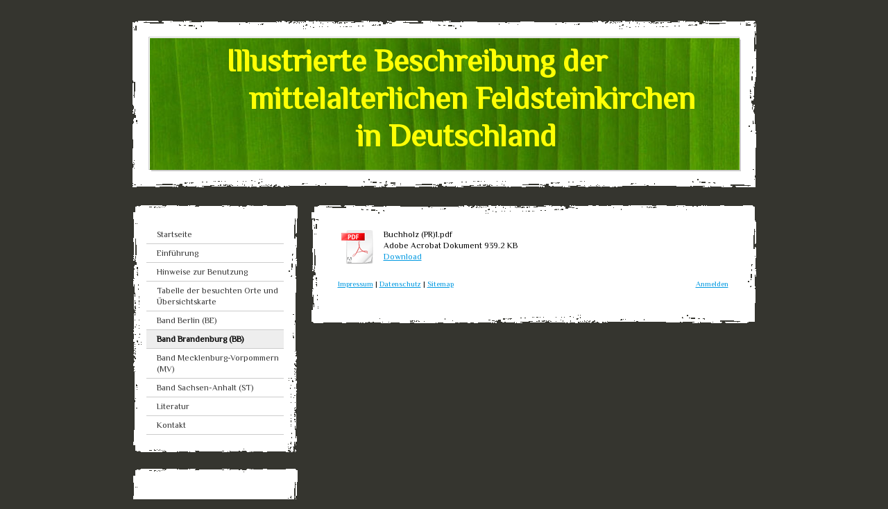

--- FILE ---
content_type: text/html; charset=UTF-8
request_url: https://www.feldsteinkirchen.de/band-brandenburg-bb/buchholz-pr-1/
body_size: 5069
content:
<!DOCTYPE html>
<html lang="de-DE"><head>
    <meta charset="utf-8"/>
    <link rel="dns-prefetch preconnect" href="https://u.jimcdn.com/" crossorigin="anonymous"/>
<link rel="dns-prefetch preconnect" href="https://assets.jimstatic.com/" crossorigin="anonymous"/>
<link rel="dns-prefetch preconnect" href="https://image.jimcdn.com" crossorigin="anonymous"/>
<link rel="dns-prefetch preconnect" href="https://fonts.jimstatic.com" crossorigin="anonymous"/>
<meta http-equiv="X-UA-Compatible" content="IE=edge"/>
<meta name="description" content=""/>
<meta name="robots" content="index, follow, archive"/>
<meta property="st:section" content=""/>
<meta name="generator" content="Jimdo Creator"/>
<meta name="twitter:title" content="Buchholz (PR)1"/>
<meta name="twitter:description" content="-"/>
<meta name="twitter:card" content="summary_large_image"/>
<meta property="og:url" content="http://www.feldsteinkirchen.de/band-brandenburg-bb/buchholz-pr-1/"/>
<meta property="og:title" content="Buchholz (PR)1"/>
<meta property="og:description" content=""/>
<meta property="og:type" content="website"/>
<meta property="og:locale" content="de_DE"/>
<meta property="og:site_name" content="feldsteinkirchen1s Webseite!"/><title>Buchholz (PR)1 - feldsteinkirchen1s Webseite!</title>
<link rel="icon" type="image/png" href="[data-uri]"/>
    
<link rel="canonical" href="https://www.feldsteinkirchen.de/band-brandenburg-bb/buchholz-pr-1/"/>

        <script src="https://assets.jimstatic.com/ckies.js.7c38a5f4f8d944ade39b.js"></script>

        <script src="https://assets.jimstatic.com/cookieControl.js.b05bf5f4339fa83b8e79.js"></script>
    <script>window.CookieControlSet.setToOff();</script>

    <style>html,body{margin:0}.hidden{display:none}.n{padding:5px}#emotion-header{position:relative}#emotion-header-logo,#emotion-header-title{position:absolute}</style>

        <link href="https://u.jimcdn.com/cms/o/s7b7375646d1df30b/layout/l18102fdb581481be/css/main.css?t=1768839421" rel="stylesheet" type="text/css" id="jimdo_main_css"/>
    <link href="https://u.jimcdn.com/cms/o/s7b7375646d1df30b/layout/l18102fdb581481be/css/layout.css?t=1481798901" rel="stylesheet" type="text/css" id="jimdo_layout_css"/>
    <link href="https://u.jimcdn.com/cms/o/s7b7375646d1df30b/layout/l18102fdb581481be/css/font.css?t=1768839421" rel="stylesheet" type="text/css" id="jimdo_font_css"/>
<script>     /* <![CDATA[ */     /*!  loadCss [c]2014 @scottjehl, Filament Group, Inc.  Licensed MIT */     window.loadCSS = window.loadCss = function(e,n,t){var r,l=window.document,a=l.createElement("link");if(n)r=n;else{var i=(l.body||l.getElementsByTagName("head")[0]).childNodes;r=i[i.length-1]}var o=l.styleSheets;a.rel="stylesheet",a.href=e,a.media="only x",r.parentNode.insertBefore(a,n?r:r.nextSibling);var d=function(e){for(var n=a.href,t=o.length;t--;)if(o[t].href===n)return e.call(a);setTimeout(function(){d(e)})};return a.onloadcssdefined=d,d(function(){a.media=t||"all"}),a};     window.onloadCSS = function(n,o){n.onload=function(){n.onload=null,o&&o.call(n)},"isApplicationInstalled"in navigator&&"onloadcssdefined"in n&&n.onloadcssdefined(o)}     /* ]]> */ </script>     <script>
// <![CDATA[
onloadCSS(loadCss('https://assets.jimstatic.com/web_oldtemplate.css.d393d7df0e0c7cad1d200e41d59a2045.css') , function() {
    this.id = 'jimdo_web_css';
});
// ]]>
</script>
<link href="https://assets.jimstatic.com/web_oldtemplate.css.d393d7df0e0c7cad1d200e41d59a2045.css" rel="preload" as="style"/>
<noscript>
<link href="https://assets.jimstatic.com/web_oldtemplate.css.d393d7df0e0c7cad1d200e41d59a2045.css" rel="stylesheet"/>
</noscript>
    <script>
    //<![CDATA[
        var jimdoData = {"isTestserver":false,"isLcJimdoCom":false,"isJimdoHelpCenter":false,"isProtectedPage":false,"cstok":"","cacheJsKey":"687d4257c2c92098cbc0bf07f1e92f3f3a650b8a","cacheCssKey":"687d4257c2c92098cbc0bf07f1e92f3f3a650b8a","cdnUrl":"https:\/\/assets.jimstatic.com\/","minUrl":"https:\/\/assets.jimstatic.com\/app\/cdn\/min\/file\/","authUrl":"https:\/\/a.jimdo.com\/","webPath":"https:\/\/www.feldsteinkirchen.de\/","appUrl":"https:\/\/a.jimdo.com\/","cmsLanguage":"de_DE","isFreePackage":false,"mobile":false,"isDevkitTemplateUsed":false,"isTemplateResponsive":false,"websiteId":"s7b7375646d1df30b","pageId":2200397498,"packageId":2,"shop":{"deliveryTimeTexts":{"1":"1 - 3 Tage Lieferzeit","2":"3 - 5 Tage Lieferzeit","3":"5 - 8 Tage Lieferzeit"},"checkoutButtonText":"Zur Kasse","isReady":false,"currencyFormat":{"pattern":"#,##0.00 \u00a4","convertedPattern":"#,##0.00 $","symbols":{"GROUPING_SEPARATOR":".","DECIMAL_SEPARATOR":",","CURRENCY_SYMBOL":"\u20ac"}},"currencyLocale":"de_DE"},"tr":{"gmap":{"searchNotFound":"Die angegebene Adresse konnte nicht gefunden werden.","routeNotFound":"Die Anfahrtsroute konnte nicht berechnet werden. M\u00f6gliche Gr\u00fcnde: Die Startadresse ist zu ungenau oder zu weit von der Zieladresse entfernt."},"shop":{"checkoutSubmit":{"next":"N\u00e4chster Schritt","wait":"Bitte warten"},"paypalError":"Da ist leider etwas schiefgelaufen. Bitte versuche es erneut!","cartBar":"Zum Warenkorb","maintenance":"Dieser Shop ist vor\u00fcbergehend leider nicht erreichbar. Bitte probieren Sie es sp\u00e4ter noch einmal.","addToCartOverlay":{"productInsertedText":"Der Artikel wurde dem Warenkorb hinzugef\u00fcgt.","continueShoppingText":"Weiter einkaufen","reloadPageText":"neu laden"},"notReadyText":"Dieser Shop ist noch nicht vollst\u00e4ndig eingerichtet.","numLeftText":"Mehr als {:num} Exemplare dieses Artikels sind z.Z. leider nicht verf\u00fcgbar.","oneLeftText":"Es ist leider nur noch ein Exemplar dieses Artikels verf\u00fcgbar."},"common":{"timeout":"Es ist ein Fehler aufgetreten. Die von dir ausgew\u00e4hlte Aktion wurde abgebrochen. Bitte versuche es in ein paar Minuten erneut."},"form":{"badRequest":"Es ist ein Fehler aufgetreten: Die Eingaben konnten leider nicht \u00fcbermittelt werden. Bitte versuche es sp\u00e4ter noch einmal!"}},"jQuery":"jimdoGen002","isJimdoMobileApp":false,"bgConfig":null,"bgFullscreen":null,"responsiveBreakpointLandscape":767,"responsiveBreakpointPortrait":480,"copyableHeadlineLinks":false,"tocGeneration":false,"googlemapsConsoleKey":false,"loggingForAnalytics":false,"loggingForPredefinedPages":false,"isFacebookPixelIdEnabled":false,"userAccountId":"03fe497d-6536-48f7-b355-1c2a6759bd6f"};
    // ]]>
</script>

     <script> (function(window) { 'use strict'; var regBuff = window.__regModuleBuffer = []; var regModuleBuffer = function() { var args = [].slice.call(arguments); regBuff.push(args); }; if (!window.regModule) { window.regModule = regModuleBuffer; } })(window); </script>
    <script src="https://assets.jimstatic.com/web.js.24f3cfbc36a645673411.js" async="true"></script>
    <script src="https://assets.jimstatic.com/at.js.62588d64be2115a866ce.js"></script>

<style type="text/css">
/*<![CDATA[*/
div#jimdobox a.addfriend {display:none;}
/*]]>*/
</style>

    
</head>

<body class="body cc-page cc-pagemode-default cc-content-parent" id="page-2200397498">

<div id="cc-inner" class="cc-content-parent"><div id="cc-tp-padding-container" class="cc-content-parent">
<div id="cc-tp-container" class="cc-content-parent">

	<div id="cc-tp-header"><div class="cc-tp-gutter">
<div id="emotion-header" data-action="emoHeader" style="background: transparent;width: 850px; height: 190px;">
            <a href="https://www.feldsteinkirchen.de/" style="border: 0; text-decoration: none; cursor: pointer;">
    
    <img src="https://u.jimcdn.com/cms/o/s7b7375646d1df30b/emotion/crop/header.jpg?t=1602336439" id="emotion-header-img" alt=""/>



    


    <strong id="emotion-header-title" style="             left: 13%;             top: 3%;             font: normal bold 45px/120% Philosopher, sans-serif;             color: #FFFF05;                         ">Illustrierte Beschreibung der 
   mittelalterlichen Feldsteinkirchen 
                 in Deutschland</strong>
            </a>
        </div>

</div></div>

	<div id="cc-tp-wrapper">
	
		<div id="cc-tp-navigation">
			<div id="cc-tp-nav-top"></div>
			<div class="cc-tp-gutter"><div data-container="navigation"><div class="j-nav-variant-standard"><ul id="mainNav1" class="mainNav1"><li id="cc-nav-view-1920978998"><a href="/" class="level_1"><span>Startseite</span></a></li><li id="cc-nav-view-1924774298"><a href="/einführung/" class="level_1"><span>Einführung</span></a></li><li id="cc-nav-view-1924110898"><a href="/hinweise-zur-benutzung/" class="level_1"><span>Hinweise zur Benutzung</span></a></li><li id="cc-nav-view-2220049098"><a href="/tabelle-der-besuchten-orte-und-übersichtskarte/" class="level_1"><span>Tabelle der besuchten Orte und Übersichtskarte</span></a></li><li id="cc-nav-view-1923903298"><a href="/band-berlin-be/" class="level_1"><span>Band Berlin (BE)</span></a></li><li id="cc-nav-view-1924220998"><a href="/band-brandenburg-bb/" class="parent level_1"><span>Band Brandenburg (BB)</span></a></li><li id="cc-nav-view-2001139298"><a href="/band-mecklenburg-vorpommern-mv/" class="level_1"><span>Band Mecklenburg-Vorpommern (MV)</span></a></li><li id="cc-nav-view-2130511098"><a href="/band-sachsen-anhalt-st/" class="level_1"><span>Band Sachsen-Anhalt (ST)</span></a></li><li id="cc-nav-view-1925034498"><a href="/literatur/" class="level_1"><span>Literatur</span></a></li><li id="cc-nav-view-1920979798"><a href="/kontakt/" class="level_1"><span>Kontakt</span></a></li></ul></div></div></div>
			<div id="cc-tp-nav-btm"></div>
		</div>
		
		<div id="cc-tp-sidebar">
			<div id="cc-tp-sidebar-top"></div>
			<div class="cc-tp-gutter"><div data-container="sidebar"><div id="cc-matrix-2464792998"></div></div></div>
			<div id="cc-tp-sidebar-btm"></div>
		</div>
		
	</div>
		
	<div id="cc-tp-content" class="cc-content-parent">
		<div id="cc-tp-content-top"></div>
		<div class="cc-tp-gutter cc-content-parent"><div id="content_area" data-container="content"><div id="content_start"></div>
        
        <div id="cc-matrix-3156516898"><div id="cc-m-11531494698" class="j-module n j-downloadDocument "><div class="clearover">
    <div class="leftDownload">
        
        <a class="j-m-dowload" href="/app/download/11531494698/Buchholz+%28PR%291.pdf?t=1541512113">            <img src="https://assets.jimstatic.com/s/img/cc/icons/pdf.png" width="51" height="51" class="downloadImage" alt="Download"/>
                </a>
            </div>
    
    <div data-name="download-description" class="rightDownload">
        
        
                    <div class="cc-m-download-file">
                <div class="cc-m-download-file-name">Buchholz (PR)1.pdf</div>
                <div class="cc-m-download-file-info">
                    <span class="cc-m-download-file-type">Adobe Acrobat Dokument</span>
                    <span class="cc-m-download-file-size">939.2 KB</span>
                </div>
                <div class="cc-m-download-file-link"><a href="/app/download/11531494698/Buchholz+%28PR%291.pdf?t=1541512113" class="cc-m-download-link">Download</a></div>
            </div>
            </div>

    
    </div>
<script id="cc-m-reg-11531494698">// <![CDATA[

    window.regModule("module_downloadDocument", {"variant":"default","selector":"#cc-m-download-11531494698","id":"11531494698","showpreview":true,"fileExists":true});
// ]]>
</script></div></div>
        
        </div><br/><div id="contentfooter" data-container="footer">

    
    <div class="leftrow">
        <a href="/about/">Impressum</a> | <a href="//www.feldsteinkirchen.de/j/privacy">Datenschutz</a> | <a href="/sitemap/">Sitemap</a>    </div>

    <div class="rightrow">
            
    <span class="loggedout">
        <a rel="nofollow" id="login" href="/login">Anmelden</a>
    </span>

<span class="loggedin">
    <a rel="nofollow" id="logout" target="_top" href="https://cms.e.jimdo.com/app/cms/logout.php">
        Abmelden    </a>
    |
    <a rel="nofollow" id="edit" target="_top" href="https://a.jimdo.com/app/auth/signin/jumpcms/?page=2200397498">Bearbeiten</a>
</span>
        </div>

    
</div>
</div>
		<div id="cc-tp-content-btm"></div>
	</div>
	
	<div class="c"></div>
	
</div>
</div>
</div>    <script type="text/javascript">
//<![CDATA[
addAutomatedTracking('creator.website', track_anon);
//]]>
</script>
    
<div id="loginbox" class="hidden">

    <div id="loginbox-header">

    <a class="cc-close" title="Dieses Element zuklappen" href="#">zuklappen</a>

    <div class="c"></div>

</div>

<div id="loginbox-content">

        <div id="resendpw"></div>

        <div id="loginboxOuter"></div>
    </div>
</div>
<div id="loginbox-darklayer" class="hidden"></div>
<script>// <![CDATA[

    window.regModule("web_login", {"url":"https:\/\/www.feldsteinkirchen.de\/","pageId":2200397498});
// ]]>
</script>




</body>
</html>
